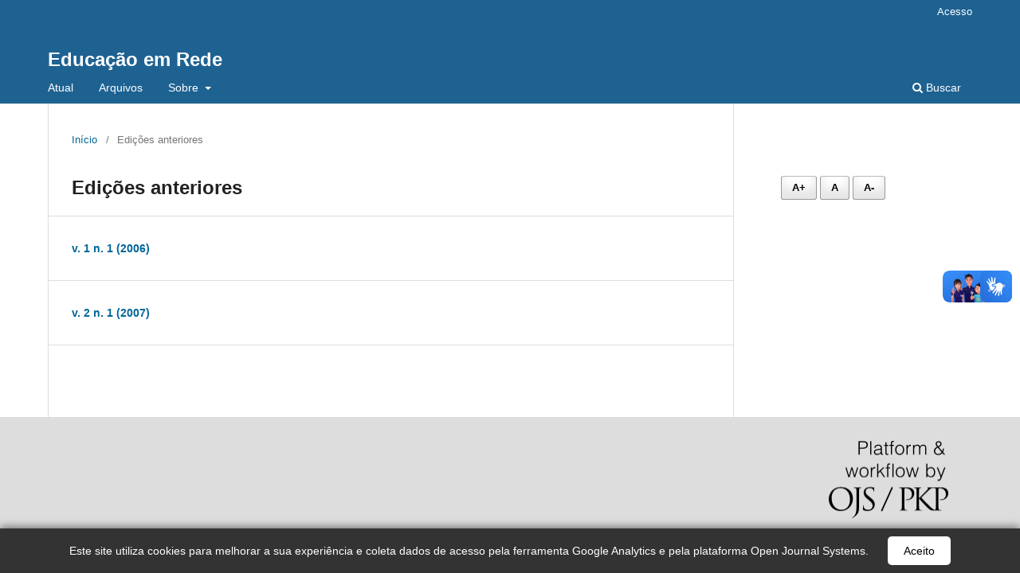

--- FILE ---
content_type: text/html; charset=utf-8
request_url: https://www.periodicos.udesc.br/index.php/educacaoemrede/issue/archive
body_size: 3003
content:
<!DOCTYPE html>
<html lang="pt-BR" xml:lang="pt-BR">
<head>
	<meta charset="utf-8">
	<meta name="viewport" content="width=device-width, initial-scale=1.0">
	<title>
					Edições anteriores
	
							| Educação em Rede
			</title>

	
<meta name="generator" content="Open Journal Systems 3.3.0.15">
<script async src="https://vlibras.gov.br/app/vlibras-plugin.js"></script>
<!-- Global site tag (gtag.js) - Google Analytics -->
<script async src="https://www.googletagmanager.com/gtag/js?id=UA-124503772-1"></script>
<script>
  window.dataLayer = window.dataLayer || [];
  function gtag(){dataLayer.push(arguments);}
  gtag('js', new Date());

  gtag('config', 'UA-124503772-1');
</script>

<!-- Global site tag (gtag.js) - Google Analytics -->
<script async src="https://www.googletagmanager.com/gtag/js?id=UA-190325039-1"></script>
<script>
  window.dataLayer = window.dataLayer || [];
  function gtag(){dataLayer.push(arguments);}
  gtag('js', new Date());

  gtag('config', 'UA-190325039-1');
</script>
	<link rel="stylesheet" href="https://www.periodicos.udesc.br/index.php/educacaoemrede/$$$call$$$/page/page/css?name=stylesheet" type="text/css" /><link rel="stylesheet" href="https://www.periodicos.udesc.br/index.php/educacaoemrede/$$$call$$$/page/page/css?name=font" type="text/css" /><link rel="stylesheet" href="https://www.periodicos.udesc.br/lib/pkp/styles/fontawesome/fontawesome.css?v=3.3.0.15" type="text/css" />
</head>
<body class="pkp_page_issue pkp_op_archive" dir="ltr">

	<div class="pkp_structure_page">

				<header class="pkp_structure_head" id="headerNavigationContainer" role="banner">
						
 <nav class="cmp_skip_to_content" aria-label="Ir para os links de conteúdo">
	<a href="#pkp_content_main">Ir para o conteúdo principal</a>
	<a href="#siteNav">Ir para o menu de navegação principal</a>
		<a href="#pkp_content_footer">Ir para o rodapé</a>
</nav>

			<div class="pkp_head_wrapper">

				<div class="pkp_site_name_wrapper">
					<button class="pkp_site_nav_toggle">
						<span>Open Menu</span>
					</button>
										<div class="pkp_site_name">
																<a href="						https://www.periodicos.udesc.br/index.php/educacaoemrede/index
					" class="is_text">Educação em Rede</a>
										</div>
				</div>

				
				<nav class="pkp_site_nav_menu" aria-label="Navegação no Site">
					<a id="siteNav"></a>
					<div class="pkp_navigation_primary_row">
						<div class="pkp_navigation_primary_wrapper">
																				<ul id="navigationPrimary" class="pkp_navigation_primary pkp_nav_list">
								<li class="">
				<a href="https://www.periodicos.udesc.br/index.php/educacaoemrede/issue/current">
					Atual
				</a>
							</li>
								<li class="">
				<a href="https://www.periodicos.udesc.br/index.php/educacaoemrede/issue/archive">
					Arquivos
				</a>
							</li>
															<li class="">
				<a href="https://www.periodicos.udesc.br/index.php/educacaoemrede/about">
					Sobre
				</a>
									<ul>
																					<li class="">
									<a href="https://www.periodicos.udesc.br/index.php/educacaoemrede/about">
										Sobre a Revista
									</a>
								</li>
																												<li class="">
									<a href="https://www.periodicos.udesc.br/index.php/educacaoemrede/about/editorialTeam">
										Equipe Editorial
									</a>
								</li>
																																									<li class="">
									<a href="https://www.periodicos.udesc.br/index.php/educacaoemrede/about/contact">
										Contato
									</a>
								</li>
																		</ul>
							</li>
			</ul>

				

																						<div class="pkp_navigation_search_wrapper">
									<a href="https://www.periodicos.udesc.br/index.php/educacaoemrede/search" class="pkp_search pkp_search_desktop">
										<span class="fa fa-search" aria-hidden="true"></span>
										Buscar
									</a>
								</div>
													</div>
					</div>
					<div class="pkp_navigation_user_wrapper" id="navigationUserWrapper">
							<ul id="navigationUser" class="pkp_navigation_user pkp_nav_list">
															<li class="profile">
				<a href="https://www.periodicos.udesc.br/index.php/educacaoemrede/login">
					Acesso
				</a>
							</li>
										</ul>

					</div>
				</nav>
			</div><!-- .pkp_head_wrapper -->
		</header><!-- .pkp_structure_head -->

						<div class="pkp_structure_content has_sidebar">
			<div class="pkp_structure_main" role="main">
				<a id="pkp_content_main"></a>

<div class="page page_issue_archive">
	<nav class="cmp_breadcrumbs" role="navigation" aria-label="Você está aqui:">
	<ol>
		<li>
			<a href="https://www.periodicos.udesc.br/index.php/educacaoemrede/index">
				Início
			</a>
			<span class="separator">/</span>
		</li>
		<li class="current">
			<span aria-current="page">
												Edições anteriores
	
							</span>
		</li>
	</ol>
</nav>

	<h1>
					Edições anteriores
	
	</h1>

				<ul class="issues_archive">
							<li>
					
<div class="obj_issue_summary">

	
	<h2>
		<a class="title" href="https://www.periodicos.udesc.br/index.php/educacaoemrede/issue/view/210">
							v. 1 n. 1 (2006)
					</a>
			</h2>

	<div class="description">
		
	</div>
</div><!-- .obj_issue_summary -->
				</li>
							<li>
					
<div class="obj_issue_summary">

	
	<h2>
		<a class="title" href="https://www.periodicos.udesc.br/index.php/educacaoemrede/issue/view/211">
							v. 2 n. 1 (2007)
					</a>
			</h2>

	<div class="description">
		
	</div>
</div><!-- .obj_issue_summary -->
				</li>
					</ul>

									</div>

	</div><!-- pkp_structure_main -->

									<div class="pkp_structure_sidebar left" role="complementary" aria-label="Barra lateral">
				<div class="pkp_block block_custom" id="customblock-tamanhofont">
	<h2 class="title pkp_screen_reader">tamanhoFont</h2>
	<div class="content">
		<div id="customblock-tamanhofont" class="pkp_block block_custom">
<h2 class="title pkp_screen_reader">Controle de Tamanho da Fonte</h2>
<div class="content">
<p><button id="increase-plugin-ac" aria-label="Aumentar fonte">A+</button> <button id="normal-plugin-ac" aria-label="Fonte normal">A</button> <button id="decrease-plugin-ac" aria-label="Diminuir fonte">A-</button></p>
</div>
</div>
	</div>
</div>

			</div><!-- pkp_sidebar.left -->
			</div><!-- pkp_structure_content -->

<div class="pkp_structure_footer_wrapper" role="contentinfo">
	<a id="pkp_content_footer"></a>

	<div class="pkp_structure_footer">

		
		<div class="pkp_brand_footer" role="complementary">
			<a href="https://www.periodicos.udesc.br/index.php/educacaoemrede/about/aboutThisPublishingSystem">
				<img alt="Mais informações sobre o sistema de publicação, a plataforma e o fluxo de publicação do OJS/PKP." src="https://www.periodicos.udesc.br/templates/images/ojs_brand.png">
			</a>
		</div>
	</div>
</div><!-- pkp_structure_footer_wrapper -->

</div><!-- pkp_structure_page -->

<script src="https://www.periodicos.udesc.br/lib/pkp/lib/vendor/components/jquery/jquery.min.js?v=3.3.0.15" type="text/javascript"></script><script src="https://www.periodicos.udesc.br/lib/pkp/lib/vendor/components/jqueryui/jquery-ui.min.js?v=3.3.0.15" type="text/javascript"></script><script src="https://www.periodicos.udesc.br/plugins/themes/default/js/lib/popper/popper.js?v=3.3.0.15" type="text/javascript"></script><script src="https://www.periodicos.udesc.br/plugins/themes/default/js/lib/bootstrap/util.js?v=3.3.0.15" type="text/javascript"></script><script src="https://www.periodicos.udesc.br/plugins/themes/default/js/lib/bootstrap/dropdown.js?v=3.3.0.15" type="text/javascript"></script><script src="https://www.periodicos.udesc.br/plugins/themes/default/js/main.js?v=3.3.0.15" type="text/javascript"></script>

<div vw class="enabled">
	<div vw-access-button class="active"></div>
	<div vw-plugin-wrapper>
		<div class="vw-plugin-top-wrapper"></div>
	</div>
</div>
<script src="https://vlibras.gov.br/app/vlibras-plugin.js"></script>
<script>
	new window.VLibras.Widget('https://vlibras.gov.br/app');
</script>
<!-- INÍCIO DO AVISO DA LGPD -->
<!DOCTYPE html>
<html lang="pt-BR">
<head>
    <meta charset="UTF-8">
    <meta name="viewport" content="width=device-width, initial-scale=1.0">
    <title>Seu Site</title>
    <style>
        #cookie-consent-banner {
            position: fixed;
            bottom: 0;
            width: 100%;
            background-color: #333;
            color: #fff;
            text-align: center;
            padding: 10px 20px;
            z-index: 1000;
            display: none; /* Inicialmente escondido */
            box-shadow: 0 -2px 10px rgba(0, 0, 0, 0.5);
        }

        #cookie-consent-banner p {
            margin: 0;
            display: inline;
        }

        #cookie-consent-banner a {
            color: #fff;
            text-decoration: underline;
        }

        #cookie-consent-banner button {
            background-color: #fff;
            color: black;
            border: none;
            padding: 10px 20px;
            cursor: pointer;
            margin-left: 20px;
            border-radius: 5px;
            transition: background-color 0.3s, color 0.3s;
        }

        #cookie-consent-banner button:hover {
            background-color: #45a049;
            color: #fff;
        }
    </style>
</head>
<body>
    <div id="cookie-consent-banner">
        <p>Este site utiliza cookies para melhorar a sua experiência e coleta dados de acesso pela ferramenta Google Analytics e pela plataforma Open Journal Systems.</p>
        <button id="accept-cookies">Aceito</button>
    </div>

    <script>
        document.addEventListener('DOMContentLoaded', function () {
            const cookieBanner = document.getElementById('cookie-consent-banner');
            const acceptButton = document.getElementById('accept-cookies');

            if (!localStorage.getItem('cookiesAccepted')) {
                cookieBanner.style.display = 'block';
            }

            acceptButton.addEventListener('click', function () {
                localStorage.setItem('cookiesAccepted', 'true');
                cookieBanner.style.display = 'none';
            });
        });
    </script>
</body>
</html>
<!-- FIM DO AVISO DA LGPD -->
<!-- INÍCIO DO CÓDIGO PARA AUMENTAR TAMANHO DA FONT -->
<script type="text/javascript" src="https://cdn.jsdelivr.net/gh/luketxr/ojs-fontsize@latest/code/javascript.js"></script>
<link rel="stylesheet" href="https://cdn.jsdelivr.net/gh/periodicosudesc/tamanhofont@master/estilotamanhopfont.css"" type="text/css">
<!-- FIM DO CÓDIGO PARA AUMENTAR TAMANHO DA FONT -->
</body>
</html>
